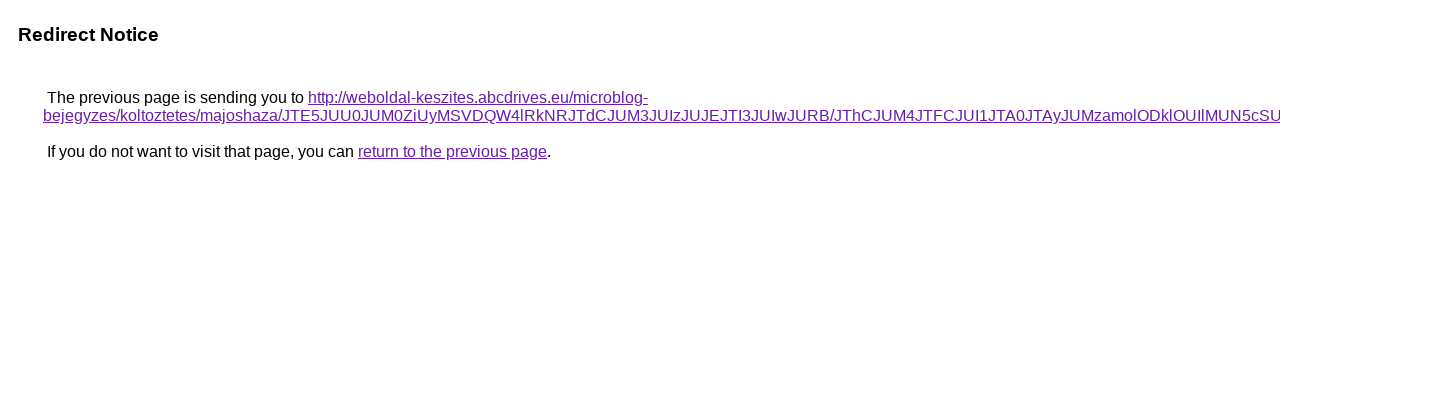

--- FILE ---
content_type: text/html; charset=UTF-8
request_url: https://images.google.co.zm/url?q=http%3A%2F%2Fweboldal-keszites.abcdrives.eu%2Fmicroblog-bejegyzes%2Fkoltoztetes%2Fmajoshaza%2FJTE5JUU0JUM0ZiUyMSVDQW4lRkNRJTdCJUM3JUIzJUJEJTI3JUIwJURB%2FJThCJUM4JTFCJUI1JTA0JTAyJUMzamolODklOUIlMUN5cSUwQyUwQQ%253D%253D%2F
body_size: 472
content:
<html lang="en"><head><meta http-equiv="Content-Type" content="text/html; charset=UTF-8"><title>Redirect Notice</title><style>body,div,a{font-family:Roboto,Arial,sans-serif}body{background-color:var(--xhUGwc);margin-top:3px}div{color:var(--YLNNHc)}a:link{color:#681da8}a:visited{color:#681da8}a:active{color:#ea4335}div.mymGo{border-top:1px solid var(--gS5jXb);border-bottom:1px solid var(--gS5jXb);background:var(--aYn2S);margin-top:1em;width:100%}div.aXgaGb{padding:0.5em 0;margin-left:10px}div.fTk7vd{margin-left:35px;margin-top:35px}</style></head><body><div class="mymGo"><div class="aXgaGb"><font style="font-size:larger"><b>Redirect Notice</b></font></div></div><div class="fTk7vd">&nbsp;The previous page is sending you to <a href="http://weboldal-keszites.abcdrives.eu/microblog-bejegyzes/koltoztetes/majoshaza/JTE5JUU0JUM0ZiUyMSVDQW4lRkNRJTdCJUM3JUIzJUJEJTI3JUIwJURB/JThCJUM4JTFCJUI1JTA0JTAyJUMzamolODklOUIlMUN5cSUwQyUwQQ%3D%3D/">http://weboldal-keszites.abcdrives.eu/microblog-bejegyzes/koltoztetes/majoshaza/JTE5JUU0JUM0ZiUyMSVDQW4lRkNRJTdCJUM3JUIzJUJEJTI3JUIwJURB/JThCJUM4JTFCJUI1JTA0JTAyJUMzamolODklOUIlMUN5cSUwQyUwQQ%3D%3D/</a>.<br><br>&nbsp;If you do not want to visit that page, you can <a href="#" id="tsuid_77RtaZCxMMrIp84PrcnBwQk_1">return to the previous page</a>.<script nonce="86zV22h55xX9ozqsqizJ2g">(function(){var id='tsuid_77RtaZCxMMrIp84PrcnBwQk_1';(function(){document.getElementById(id).onclick=function(){window.history.back();return!1};}).call(this);})();(function(){var id='tsuid_77RtaZCxMMrIp84PrcnBwQk_1';var ct='originlink';var oi='unauthorizedredirect';(function(){document.getElementById(id).onmousedown=function(){var b=document&&document.referrer,a="encodeURIComponent"in window?encodeURIComponent:escape,c="";b&&(c=a(b));(new Image).src="/url?sa=T&url="+c+"&oi="+a(oi)+"&ct="+a(ct);return!1};}).call(this);})();</script><br><br><br></div></body></html>